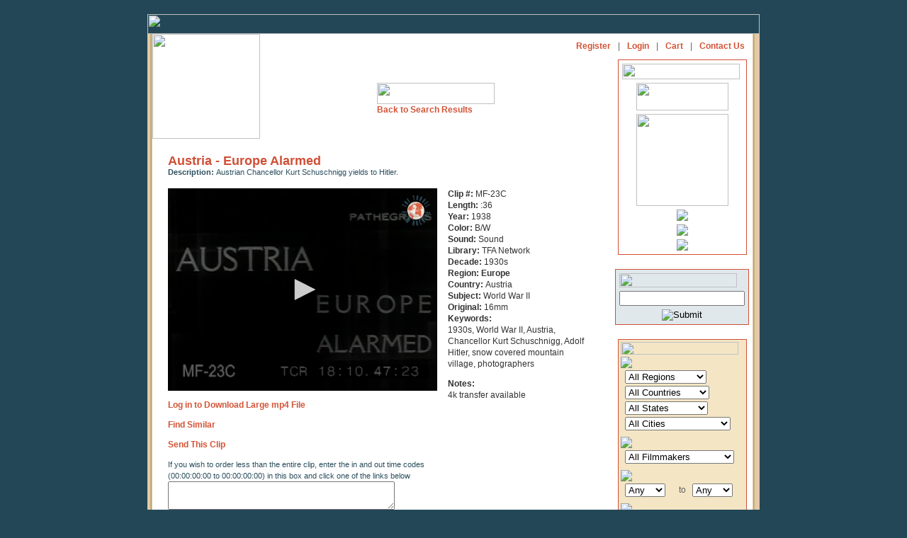

--- FILE ---
content_type: text/html; charset=UTF-8
request_url: https://www.travelfilmarchive.com/item.php?id=12520&clip=f&keywords=Europe&startrow=0
body_size: 12117
content:
<HTML>
<HEAD>
<title>Travel Film Archive - Austria - Europe Alarmed</title>
<META HTTP-EQUIV="Content-Type" CONTENT="text/html; charset=iso-8859-1">
<link rel="stylesheet" href="wfa.css" type="text/css">
<script type="application/javascript" src="https://content.jwplatform.com/libraries/3DGvpBSD.js"></script>
<SCRIPT TYPE="text/javascript">
<!--

function newImage(arg) {
	if (document.images) {
		rslt = new Image();
		rslt.src = arg;
		return rslt;
	}
}

function changeImages() {
	if (document.images && (preloadFlag == true)) {
		for (var i=0; i<changeImages.arguments.length; i+=2) {
			document[changeImages.arguments[i]].src = changeImages.arguments[i+1];
		}
	}
}

var preloadFlag = false;
function preloadImages() {
	if (document.images) {
		aboutus_nav_over = newImage("images/aboutus_nav-over.gif");
		filmmakers_nav_over = newImage("images/filmmakers_nav-over.gif");
		news_nav_over = newImage("images/news_nav-over.gif");
		licenseinfo_nav_over = newImage("images/licenseinfo_nav-over.gif");
		contact_nav_over = newImage("images/contact_nav-over.gif");
		contact_nav_aboutus_nav_over = newImage("images/contact_nav-aboutus_nav_ove.gif");
		preloadFlag = true;
	}
}
function MM_swapImgRestore() { //v3.0
  var i,x,a=document.MM_sr; for(i=0;a&&i<a.length&&(x=a[i])&&x.oSrc;i++) x.src=x.oSrc;
}
function MM_preloadImages() { //v3.0
  var d=document; if(d.images){ if(!d.MM_p) d.MM_p=new Array();
    var i,j=d.MM_p.length,a=MM_preloadImages.arguments; for(i=0; i<a.length; i++)
    if (a[i].indexOf("#")!=0){ d.MM_p[j]=new Image; d.MM_p[j++].src=a[i];}}
}

function MM_findObj(n, d) { //v4.01
  var p,i,x;  if(!d) d=document; if((p=n.indexOf("?"))>0&&parent.frames.length) {
    d=parent.frames[n.substring(p+1)].document; n=n.substring(0,p);}
  if(!(x=d[n])&&d.all) x=d.all[n]; for (i=0;!x&&i<d.forms.length;i++) x=d.forms[i][n];
  for(i=0;!x&&d.layers&&i<d.layers.length;i++) x=MM_findObj(n,d.layers[i].document);
  if(!x && d.getElementById) x=d.getElementById(n); return x;
}

function MM_swapImage() { //v3.0
  var i,j=0,x,a=MM_swapImage.arguments; document.MM_sr=new Array; for(i=0;i<(a.length-2);i+=3)
   if ((x=MM_findObj(a[i]))!=null){document.MM_sr[j++]=x; if(!x.oSrc) x.oSrc=x.src; x.src=a[i+2];}
}

// -->
</SCRIPT><META NAME="Description" CONTENT="Austrian Chancellor Kurt Schuschnigg yields to Hitler. ">
<scriptx async src="https://pagead2.googlesyndication.com/pagead/js/adsbygoogle.js?client=ca-pub-1754096402499979" crossorigin="anonymous"></script>
<script>dled=false;</script>
	<script type="text/javascript" src="ufo.js"></script>
</HEAD>
<BODY BGCOLOR=#234757 LEFTMARGIN=0 TOPMARGIN=20 MARGINWIDTH=0 MARGINHEIGHT=20 ONLOAD="preloadImages();">
<div align="center">
<TABLE WIDTH=864 BORDER=0 CELLPADDING=0 CELLSPACING=0>
	<TR>
		<TD COLSPAN=10><IMG SRC="images/topwfa.gif" WIDTH=864 HEIGHT=28 ALT=""></TD>
	</TR>
	<TR>
		<TD BGCOLOR=#E4CCA9>
			<IMG SRC="images/spacer.gif" WIDTH=3 HEIGHT=667 ALT=""></TD>
		<TD BGCOLOR=#D8C79C>
			<IMG SRC="images/spacer.gif" WIDTH=1 HEIGHT=667 ALT=""></TD>
		<TD BGCOLOR=#C9B27E>
			<IMG SRC="images/spacer.gif" WIDTH=1 HEIGHT=667 ALT=""></TD>
		<TD BGCOLOR=#B09E78>
			<IMG SRC="images/spacer.gif" WIDTH=1 HEIGHT=667 ALT=""></TD>
		<TD BGCOLOR=#DFCBA8>
			<IMG SRC="images/spacer.gif" WIDTH=1 HEIGHT=667 ALT=""></TD>
		<TD BGCOLOR=#FEFCFD valign=top>
			<TABLE WIDTH=847 BORDER=0 CELLPADDING=0 CELLSPACING=0>
				<TR>
					<TD HEIGHT=538 valign=top BGCOLOR=#FFFFFF>
<TABLE WIDTH=833 BORDER=0 CELLPADDING=0 CELLSPACING=0>
	<TR>
		<TD width="152" ROWSPAN=2 valign="top">
			<a name="top"><A HREF="home.php">
			<IMG SRC="images/logo.gif" WIDTH=152 HEIGHT=148 BORDER=0 ALT=""></A><a href="#"></a></a>
		</TD>
		<TD HEIGHT=29 colspan="3" valign="top" BGCOLOR=#FFFFFF>
			<table width="100%"><tr>
				<td align="left">
		
<TABLE BORDER=0 CELLPADDING=0 CELLSPACING=0>
                  <tr>
                    <td><a href="/about-us.php" onMouseOut="MM_swapImgRestore()" onMouseOver="MM_swapImage('Image71','','images/aboutnav-roll.gif',1)"><img src="images/aboutnav.gif" name="Image71" width="49" height="17" border="0"></a></td>
                    <td><img src="images/spacer.gif" width="2" height="17" alt=""></td>
                    <td><img src="images/nav2_02.gif" width="9" height="17" alt=""></td>
                    <td><img src="images/spacer.gif" width="1" height="17" alt=""></td>
                    <td><a href="/film-makers.php" onMouseOut="MM_swapImgRestore()" onMouseOver="MM_swapImage('Image72','','images/filmamkers-roll.gif',1)"><img src="images/wwfa2a_03.gif" name="Image72" width="86" height="17" border="0"></a></td>
                    <td><img src="images/spacer.gif" width="2" height="17" alt=""></td>
                    <td><img src="images/nav2_04.gif" width="9" height="17" alt=""></td>
                    <td><img src="images/spacer.gif" width="1" height="17" alt=""></td>

                    <td><a href="/licensing-info.php" onMouseOut="MM_swapImgRestore()" onMouseOver="MM_swapImage('Image73','','images/licnav-roll.gif',1)"><img src="images/licnav.gif" name="Image73" width="51" height="17" border="0"></a></td>
                    <td><img src="images/spacer.gif" width="2" height="17" alt=""></td>
                    <td><img src="images/nav2_06.gif" width="8" height="17" alt=""></td>
                    <td><img src="images/spacer.gif" width="1" height="17" alt=""></td>
                    <td><a href="/clip-index.php" onMouseOut="MM_swapImgRestore()" onMouseOver="MM_swapImage('Image74','','images/browsenav-roll.gif',1)"><img src="images/browsenav.gif" name="Image74" width="73" height="17" border="0"></a></td>

                    <td><img src="images/spacer.gif" width="2" height="17" alt=""></td>
                    <td><img src="images/nav2_08.gif" width="8" height="17" alt=""></td>
                    <td><img src="images/spacer.gif" width="1" height="17" alt=""></td>
                    <td><a href="/links.php" onMouseOut="MM_swapImgRestore()" onMouseOver="MM_swapImage('Image75','','images/linksnav-roll.gif',1)"><img src="images/linksnav.gif" name="Image75" width="30" height="17" border="0"></a></td>

                    <td><img src="images/spacer.gif" width="2" height="17" alt=""></td>
                    <td><img src="images/nav2_10.gif" width="7" height="17" alt=""></td>
                    <td><img src="images/spacer.gif" width="2" height="17" alt=""></td>
                    <td><a href="/" onMouseOut="MM_swapImgRestore()" onMouseOver="MM_swapImage('Image76','','images/contactnav-roll.gif',1)"><img src="images/contactnav.gif" name="Image76" width="31" height="17" border="0"></a></td>
                  </tr>
<!--
	<TR>
		<TD>
			<A HREF="about-us.php"
				ONMOUSEOVER="changeImages('aboutus_nav', 'images/aboutus_nav-over.gif'); return true;"
				ONMOUSEOUT="changeImages('aboutus_nav', 'images/aboutus_nav.gif'); return true;">
				<IMG NAME="aboutus_nav" SRC="images/aboutus_nav.gif" WIDTH=58 HEIGHT=17 BORDER=0 ALT=""></A></TD>
		<TD>
			<A HREF="film-makers.php"
				ONMOUSEOVER="changeImages('filmmakers_nav', 'images/filmmakers_nav-over.gif'); return true;"
				ONMOUSEOUT="changeImages('filmmakers_nav', 'images/filmmakers_nav.gif'); return true;">
				<IMG NAME="filmmakers_nav" SRC="images/filmmakers_nav.gif" WIDTH=94 HEIGHT=17 BORDER=0 ALT=""></A></TD>
	
		<TD>
			<A HREF="licensing-info.php"
				ONMOUSEOVER="changeImages('licenseinfo_nav', 'images/licenseinfo_nav-over.gif'); return true;"
				ONMOUSEOUT="changeImages('licenseinfo_nav', 'images/licenseinfo_nav.gif'); return true;">
				<IMG NAME="licenseinfo_nav" SRC="images/licenseinfo_nav.gif" WIDTH=128 HEIGHT=17 BORDER=0 ALT=""></A></TD>
		<TD>
			<A HREF="contact.php"
				ONMOUSEOVER="changeImages('contact_nav', 'images/contact_nav-over.gif'); return true;"
				ONMOUSEOUT="changeImages('contact_nav', 'images/contact_nav.gif'); return true;">
				<IMG NAME="contact_nav" SRC="images/contact_nav.gif" WIDTH=45 HEIGHT=17 BORDER=0 ALT=""></A></TD>
		<TD>
			<A HREF="home.php"
				ONMOUSEOVER="changeImages('home_nav', 'images/home_nav-over.gif'); return true;"
				ONMOUSEOUT="changeImages('home_nav', 'images/home_nav.gif'); return true;">
				<IMG NAME="home_nav" SRC="images/home_nav.gif" WIDTH=43 HEIGHT=17 BORDER=0 ALT=""></A></TD>
		<TD>
			<IMG SRC="images/spacer.gif" WIDTH=8 HEIGHT=17 BORDER=0 ALT=""></A>
		</TD>
	</TR>
-->
</TABLE>
					</td>
					<td align="right">
<table border=0 cellpadding="5"  cellspacing="0">
    <tr>
        <td class="subnav"><a href="sign-up.php">Register</a></td>
        <td class="subnav">|</td>
        <td class="subnav"><a href="log-in.php">Login</a></td>
        <td class="subnav">|</td>
        <td class="subnav"><a href="cart.php">Cart </a></td>
        <td class="subnav">|</td>
        <td class="subnav"><a href="contact.php">Contact Us</a></td>
    </tr>
</table>
					</td>
				</tr>
			</table>
		</TD>
	</TR>
	<TR>
		<TD widthx="495" valign="top" class="txt">
	<center><table><tr><td>
			&nbsp;<br>
			&nbsp;<br>
		  <img src="images/srchresults.gif" width="166" height="30"><br>
	<a href="results.php?clip=f&keywords=Europe&startrow=0">Back to Search Results </a></td></tr></table>		</TD>
		<TD width="3" valign="top" class="txt"><IMG SRC="images/spacer.gif" WIDTH=3 HEIGHT=3 ALT=""></TD>
		<TD width="178" rowspan="2" align="center" valign="top" class="txt">
			<table width=180 border="0">
				<tr>
					<td bgcolor="#D05036" >
						<table width=180 border="0" bgcolor="#ffffff" cellpadding="0" cellspacing="5">
							<tr>
			<td><img src="images/partners.gif" width="166" height="22"></td>
		  </tr>
		   <tr>
			<td width="177" align="center"><a href="http://creative.gettyimages.com/source/home/home.aspx" target="new"><img src="images/gettylogo.gif" width="130" height="39" border="0"></a></td>
		  </tr>
		  <tr>
			<td align="center"><a href="http://www.globalimageworks.com/" target="new"><img src="images/giwlogo.gif" width="130" border="0"></a></td>
		  </tr>
		  <tr>
			<td align="center"><a href="http://www.aprilfilm.se/" target="new"><img src="images/aprilfilm.gif" border="0"></a></td>
		  </tr>
		  <tr>
			<td align="center"><a href="http://www.clipsandfootage.com/" target="new"><img src="images/cnflogo.gif" border="0"></a></td>
		  </tr>
		  <tr>
			<td align="center"><a href="http://www.atelierdesarchives.com/" target="new"><img src="images/Atelier_archives.gif" border="0"></a></td>
		  </tr>
		 </table></td></tr></table>

<form action="results.php?id=12520&clip=f&keywords=Europe" method="post">
<br><table width=180 border="0">
		<tr>
		  <td  bgcolor="#D05036" ><table width=180 border="0" bgcolor="#E0E8EC" cellpadding="0" cellspacing="5">
			  <tr>
				<td colspan=2><img src="images/srch_again.gif" width="166" height="20"></td>
			  </tr>
		<input type="hidden" name="again" value="new"></td>
			  <tr>
				<td colspan=2>
					<input name="keywords" type="text" class="TxtField" id="SrchTxt" maxlength="60">
		  
			 </td>
			  </tr>
			  <tr>
				<td colspan=2  class="smalltxt" align="center" valign="top"><input name="image" type="image" class="SearchBtn" src="images/srch_btn2.gif" alt="Submit" align="top"></td>
			  </tr>
		  </table>  </td>
		</tr>
	  </table>
</form>
</form>

<form action="results.php?id=12520&clip=f&keywords=Europe" method="post" onSubmit="">&nbsp;&nbsp;&nbsp;&nbsp;
<table width=180 border="0">
	<tr>
		<td bgcolor="#D05036">
<!--
			<table width=180 border="0" bgcolor="#E0E8EC" cellpadding="0" cellspacing="0">
				<tr>
					<td colspan=3><img src="images/srch_header.gif" width="166" height="30"></td>
				</tr>
				<tr>
					<td  height="30">
							<input type="text" name="keywords" maxlength="60" class="TxtField" id="SrchTxt">
							&nbsp;&nbsp;<input type="image" src="images/srch_btn2.gif" alt="Submit" class="SearchBtn" align="absbottom">
					</td>
				</tr>
				<tr>
				</tr>
			</table>	
-->
			<table width=180 border="0" bgcolor="#F4E6C5" cellpadding="0" cellspacing="3">
				<tr>
					<td colspan=3><img src="images/browse_region.gif" width="166" height="18">
						  </span>
					</td>
				</tr> 
                <input type="hidden" name="browseagain" value="new">
				<tr>
					<td colspan=3><img src="images/browse_loc.gif"></td>
				</tr> 
				<tr>
					<td colspan=3>
						&nbsp;
						<select name="region_id" >
<option value="">All Regions</option>
	<option value="1">Africa</option>
	<option value="19">Antarctica</option>
	<option value="20">Arctic</option>
	<option value="16">Asia</option>
	<option value="18">Atlantic Ocean</option>
	<option value="3">Australia</option>
	<option value="4">Caribbean</option>
	<option value="5">Central America</option>
	<option value="6">Central Asia</option>
	<option value="7">Europe</option>
	<option value="8">Far East</option>
	<option value="9">Middle East</option>
	<option value="10">North America</option>
	<option value="12">South America</option>
	<option value="17">South Asia</option>
	<option value="13">South Pacific</option>
	<option value="15">World</option>
</select>
					</td>
				</tr>
				<tr>
					<td valign=top colspan=3>
						&nbsp;
						<select name="country_id" >
<option value="">All Countries</option>
	<option value="54">Algeria</option>
	<option value="109">Antigua</option>
	<option value="53">Argentina</option>
	<option value="66">Australia</option>
	<option value="10">Austria</option>
	<option value="91">Bahamas</option>
	<option value="23">Bali</option>
	<option value="100">Barbados</option>
	<option value="11">Belgium</option>
	<option value="70">Bermuda</option>
	<option value="43">Bolivia</option>
	<option value="51">Borneo</option>
	<option value="44">Brazil</option>
	<option value="126">Burma</option>
	<option value="87">Cambodia</option>
	<option value="28">Canada</option>
	<option value="152">Canary Islands</option>
	<option value="59">Ceylon</option>
	<option value="143">Chad</option>
	<option value="131">Chile</option>
	<option value="21">China</option>
	<option value="45">Colombia</option>
	<option value="96">Congo</option>
	<option value="149">Croatia</option>
	<option value="84">Cuba</option>
	<option value="94">Curacao</option>
	<option value="102">Cyprus</option>
	<option value="133">Czechslovakia</option>
	<option value="12">Denmark</option>
	<option value="139">Dominica</option>
	<option value="78">Dutch Guiana</option>
	<option value="120">Ecuador</option>
	<option value="1">Egypt</option>
	<option value="130">El Salvador</option>
	<option value="13">England</option>
	<option value="2">Ethiopia</option>
	<option value="76">Fiji</option>
	<option value="129">Finland</option>
	<option value="14">France</option>
	<option value="140">Freeport</option>
	<option value="89">Germany</option>
	<option value="115">Ghana</option>
	<option value="82">Gibraltar</option>
	<option value="15">Greece</option>
	<option value="86">Greenland</option>
	<option value="101">Grenada</option>
	<option value="71">Guam</option>
	<option value="20">Guatemala</option>
	<option value="142">Guyana</option>
	<option value="119">Haiti</option>
	<option value="16">Holland</option>
	<option value="97">Hong Kong</option>
	<option value="31">Iceland</option>
	<option value="7">India</option>
	<option value="62">Indonesia</option>
	<option value="75">Iran</option>
	<option value="57">Ireland</option>
	<option value="26">Israel</option>
	<option value="17">Italy</option>
	<option value="5">Jamaica</option>
	<option value="65">Japan</option>
	<option value="24">Java</option>
	<option value="118">Jordan</option>
	<option value="88">Kenya</option>
	<option value="77">Korea</option>
	<option value="151">Latvia</option>
	<option value="106">Lebanon</option>
	<option value="138">Liberia</option>
	<option value="153">Macao</option>
	<option value="85">Madeira</option>
	<option value="122">Malaysia</option>
	<option value="125">Mallorca</option>
	<option value="146">Malta</option>
	<option value="121">Manchuria</option>
	<option value="55">Martinique</option>
	<option value="6">Mexico</option>
	<option value="61">Monaco</option>
	<option value="117">Montserrat</option>
	<option value="3">Morocco</option>
	<option value="72">Nassau</option>
	<option value="67">Nepal</option>
	<option value="111">New foundland</option>
	<option value="81">New Guinea</option>
	<option value="47">New Zealand</option>
	<option value="116">Nigeria</option>
	<option value="18">Norway</option>
	<option value="145">Nova Scotia</option>
	<option value="141">Pago Pago</option>
	<option value="8">Pakistan</option>
	<option value="60">Palestine</option>
	<option value="73">Panama</option>
	<option value="79">Peru</option>
	<option value="22">Philippines</option>
	<option value="92">Poland</option>
	<option value="105">Polynesia</option>
	<option value="50">Portugal</option>
	<option value="134">Puerto Rico</option>
	<option value="148">Roumania</option>
	<option value="74">Russia</option>
	<option value="98">Samoa</option>
	<option value="144">San Marino</option>
	<option value="147">Saudi Arabia</option>
	<option value="90">Scotland</option>
	<option value="124">Senegal</option>
	<option value="128">Singapore</option>
	<option value="103">Solomon Islands</option>
	<option value="104">South Africa</option>
	<option value="19">Spain</option>
	<option value="9">Sri Lanka</option>
	<option value="137">St Lucia</option>
	<option value="123">St Vincent</option>
	<option value="69">Sudan</option>
	<option value="63">Sumatra</option>
	<option value="52">Sweden</option>
	<option value="56">Switzerland</option>
	<option value="68">Syria</option>
	<option value="114">Tahiti</option>
	<option value="110">Tanganyika</option>
	<option value="132">Tanzania</option>
	<option value="25">Thailand</option>
	<option value="58">Tibet</option>
	<option value="108">Tobago</option>
	<option value="136">Tonga</option>
	<option value="93">Trinidad</option>
	<option value="4">Tunisia</option>
	<option value="83">Turkey</option>
	<option value="150">Ukraine</option>
	<option value="49">United States</option>
	<option value="107">Uruguay</option>
	<option value="99">Vanuatu</option>
	<option value="95">Venezuela</option>
	<option value="127">Virgin Islands</option>
	<option value="113">Yugoslavia</option>
	<option value="135">Zimbabwe</option>
</select>
					</td>
				</tr>
				<tr>
					<td valign=top colspan=3>
						&nbsp;
						<select name="state_id" >
<option value="">All States</option>
	<option value="AK">Alaska</option>
	<option value="AL">Alabama</option>
	<option value="AR">Arkansas</option>
	<option value="AZ">Arizona</option>
	<option value="CA">California</option>
	<option value="CO">Colorado</option>
	<option value="CT">Connecticut</option>
	<option value="FL">Florida</option>
	<option value="GA">Georgia</option>
	<option value="HI">Hawaii</option>
	<option value="ID">Idaho</option>
	<option value="IL">Illinois</option>
	<option value="IN">Indiana</option>
	<option value="KY">Kentucky</option>
	<option value="LA">Louisiana</option>
	<option value="MA">Massachusetts</option>
	<option value="MD">Maryland</option>
	<option value="ME">Maine</option>
	<option value="MI">Michigan</option>
	<option value="MN">Minnesota</option>
	<option value="MO">Missouri</option>
	<option value="MS">Mississippi</option>
	<option value="MT">Montana</option>
	<option value="NC">North Carolina</option>
	<option value="ND">North Dakota</option>
	<option value="NE">Nebraska</option>
	<option value="NH">New Hampshire</option>
	<option value="NJ">New Jersey</option>
	<option value="NM">New Mexico</option>
	<option value="NV">Nevada</option>
	<option value="NY">New York</option>
	<option value="OH">Ohio</option>
	<option value="OK">Oklahoma</option>
	<option value="OR">Oregon</option>
	<option value="PA">Pennsylvania</option>
	<option value="RI">Rhode Island</option>
	<option value="SC">South Carolina</option>
	<option value="SD">South Dakota</option>
	<option value="TN">Tennessee</option>
	<option value="TX">Texas</option>
	<option value="UT">Utah</option>
	<option value="VA">Virginia</option>
	<option value="VT">Vermont</option>
	<option value="WA">Washington</option>
	<option value="WI">Wisconsin</option>
	<option value="WY">Wyoming</option>
	<option value="AB">Alberta</option>
	<option value="BC">British Columbia</option>
	<option value="MB">Manitoba</option>
	<option value="ON">Ontario</option>
	<option value="QC">Quebec</option>
</select>
					</td>
				</tr>
				<tr>
					<td valign=top colspan=3>
						&nbsp;
						<select name="city_id" >
<option value="">All Cities</option>
	<option value="163">Acapulco</option>
	<option value="62">Addis Ababa</option>
	<option value="102">Adelaide</option>
	<option value="112">Alexanria</option>
	<option value="36">Algiers</option>
	<option value="73">Alkmaar</option>
	<option value="15">Amsterdam</option>
	<option value="150">Anchorage</option>
	<option value="95">Angkor</option>
	<option value="47">Antibes</option>
	<option value="159">Aspen</option>
	<option value="16">Athens</option>
	<option value="97">Atlantic City</option>
	<option value="175">Auckland</option>
	<option value="135">Baltimore</option>
	<option value="209">Banff</option>
	<option value="131">Bangkok</option>
	<option value="204">Barcelona</option>
	<option value="128">Beirut</option>
	<option value="130">Belo Horizonte</option>
	<option value="80">Benares</option>
	<option value="198">Berlin</option>
	<option value="152">Berne</option>
	<option value="44">Bethlehem</option>
	<option value="125">Bogota</option>
	<option value="46">Bombay</option>
	<option value="118">Boston</option>
	<option value="126">Bridgetown</option>
	<option value="63">Bruges</option>
	<option value="8">Brussels</option>
	<option value="37">Buenos Aires</option>
	<option value="34">Cairo</option>
	<option value="14">Cannes</option>
	<option value="172">Cape Canaveral</option>
	<option value="183">Cape Town</option>
	<option value="110">Caracas</option>
	<option value="39">Carthage</option>
	<option value="201">Caserta</option>
	<option value="19">Chicago</option>
	<option value="212">Cincinnati</option>
	<option value="182">Cleveland</option>
	<option value="103">Cognac</option>
	<option value="81">Colombo</option>
	<option value="196">Colorado Springs</option>
	<option value="11">Copenhagen</option>
	<option value="188">Cusco</option>
	<option value="140">Dakar</option>
	<option value="70">Damascus</option>
	<option value="25">Deauville</option>
	<option value="213">Delhi</option>
	<option value="169">Detroit</option>
	<option value="72">Doorn</option>
	<option value="113">Dover</option>
	<option value="33">Dublin</option>
	<option value="192">East Lansing</option>
	<option value="211">Edinburgh</option>
	<option value="191">El Monte</option>
	<option value="151">Fairbanks</option>
	<option value="193">Flint</option>
	<option value="186">Fontainebleau</option>
	<option value="104">Fort de France</option>
	<option value="157">Frankfurt</option>
	<option value="146">Freudenstadt</option>
	<option value="129">Funchal</option>
	<option value="116">Geneva</option>
	<option value="68">Giza</option>
	<option value="65">Granada</option>
	<option value="155">Grand Rapids</option>
	<option value="42">Haifa</option>
	<option value="178">Hanover</option>
	<option value="89">Havana</option>
	<option value="120">Hebron</option>
	<option value="147">Heidelberg</option>
	<option value="96">Helena</option>
	<option value="99">Hong Kong</option>
	<option value="78">Honolulu</option>
	<option value="161">Indianapolis</option>
	<option value="153">Interlaken</option>
	<option value="88">Istanbul</option>
	<option value="52">Jaffa</option>
	<option value="79">Jaipur</option>
	<option value="61">Jakarta</option>
	<option value="43">Jerusalem</option>
	<option value="208">Johannesburg</option>
	<option value="83">Kairouan</option>
	<option value="35">Kairwan</option>
	<option value="136">Kingston</option>
	<option value="173">Kingstown</option>
	<option value="149">Konigswinter</option>
	<option value="216">Kyiv</option>
	<option value="86">La Paz</option>
	<option value="154">Lansing</option>
	<option value="134">Las Cruces</option>
	<option value="164">Las Vegas</option>
	<option value="91">Lausanne</option>
	<option value="27">Le Havre</option>
	<option value="210">Lexington</option>
	<option value="171">Lhasa</option>
	<option value="194">Lima</option>
	<option value="31">Lisbon</option>
	<option value="3">London</option>
	<option value="69">Los Angeles</option>
	<option value="53">Lourdes</option>
	<option value="45">Luxor</option>
	<option value="59">Malabar</option>
	<option value="75">Manila</option>
	<option value="133">Marrakesh</option>
	<option value="156">Memphis</option>
	<option value="121">Mexico City</option>
	<option value="66">Miami</option>
	<option value="67">Miami Beach</option>
	<option value="74">Middleburg</option>
	<option value="114">Milwaukee</option>
	<option value="180">Minneapolis</option>
	<option value="215">Mombasa</option>
	<option value="29">Mont-St.-Michel</option>
	<option value="195">Montauk</option>
	<option value="49">Monte Carlo</option>
	<option value="127">Montevideo</option>
	<option value="167">Montreal</option>
	<option value="218">Montreux</option>
	<option value="160">Moscow</option>
	<option value="206">Munich</option>
	<option value="179">Nairobi</option>
	<option value="122">Naples</option>
	<option value="108">Nassau</option>
	<option value="214">New Delhi</option>
	<option value="18">New York</option>
	<option value="100">Niagara Falls</option>
	<option value="12">Nice</option>
	<option value="1">Oberammergau</option>
	<option value="158">Ocho Rios</option>
	<option value="132">Ottawa</option>
	<option value="60">Padang</option>
	<option value="144">Palma</option>
	<option value="54">Pamplona</option>
	<option value="2">Paris</option>
	<option value="139">Patzcuaro</option>
	<option value="76">Peking</option>
	<option value="124">Philadelphia</option>
	<option value="162">Phoenix</option>
	<option value="143">Pinehurst</option>
	<option value="199">Pisa</option>
	<option value="168">Pittsburg</option>
	<option value="190">Plymouth</option>
	<option value="187">Pompeii</option>
	<option value="141">Port Au Prince</option>
	<option value="106">Port of Spain</option>
	<option value="119">Portland</option>
	<option value="177">Prague</option>
	<option value="185">Providence</option>
	<option value="94">Quebec</option>
	<option value="58">Rabat</option>
	<option value="111">Rangoon</option>
	<option value="197">Reno</option>
	<option value="101">Reykjavik</option>
	<option value="217">Riga</option>
	<option value="55">Rio de Janeiro</option>
	<option value="84">Rochester</option>
	<option value="4">Rome</option>
	<option value="145">Rothenberg</option>
	<option value="56">Rouen</option>
	<option value="48">Saint-Jean-Cap-Ferrat</option>
	<option value="142">Salt Lake City</option>
	<option value="181">San Diego</option>
	<option value="17">San Francisco</option>
	<option value="117">Santa Barbara</option>
	<option value="166">Santa Fe</option>
	<option value="92">Santiago</option>
	<option value="85">Sao Paolo</option>
	<option value="90">Sao Paulo</option>
	<option value="40">Sarasota</option>
	<option value="98">Scottsdale</option>
	<option value="176">Seattle</option>
	<option value="105">Segovia</option>
	<option value="200">Seoul</option>
	<option value="64">Seville</option>
	<option value="77">Shanghai</option>
	<option value="202">Siena</option>
	<option value="30">Singapore</option>
	<option value="137">St George</option>
	<option value="207">St Louis</option>
	<option value="38">St Petersburg</option>
	<option value="107">St Pierre</option>
	<option value="165">St. Augustine</option>
	<option value="26">St. Malo</option>
	<option value="32">Stockholm</option>
	<option value="174">Sydney</option>
	<option value="51">Tel Aviv</option>
	<option value="205">Tokyo</option>
	<option value="170">Toronto</option>
	<option value="138">Tucson</option>
	<option value="21">Tunis</option>
	<option value="189">Varanasi</option>
	<option value="6">Venice</option>
	<option value="7">Verona</option>
	<option value="24">Versailles</option>
	<option value="9">Vienna</option>
	<option value="50">Villefranche</option>
	<option value="71">Washington</option>
	<option value="123">Watkins Glen</option>
	<option value="148">Wiesbaden</option>
	<option value="109">Willemstad</option>
	<option value="41">Williamsburg</option>
	<option value="184">Williston</option>
	<option value="82">Yalta</option>
	<option value="93">Youngstown</option>
	<option value="28">Ypres</option>
	<option value="115">Zurich</option>
</select>
					</td>
				</tr>
				<tr>
					<td><img src="images/spacer.gif" height="3"></td>
				</tr>
				<tr>
					<td colspan=3><img src="images/browse_filmmaker.gif"></td>
				</tr>
				<tr>
					<td colspan=3>
						&nbsp;
						<select name="filmmaker_id" >
<option value="">All Filmmakers</option>
	<option value="4">Andre de la Varre</option>
	<option value="28">Andre de la Varre Jr.</option>
	<option value="27">Armand Denis</option>
	<option value="3">Burton Holmes</option>
	<option value="38">Capt. John Noel</option>
	<option value="6">Carl Dudley</option>
	<option value="18">Clyde L. Eddy</option>
	<option value="44">D.W. Griffith</option>
	<option value="22">Deane H. Dickason</option>
	<option value="40">Donald MacMillan</option>
	<option value="42">Edward Curtis</option>
	<option value="14">Emerson Yorke</option>
	<option value="5">Eugene Castle</option>
	<option value="49">Frank Hurley</option>
	<option value="29">Gardner Wells</option>
	<option value="33">George M Dyott</option>
	<option value="19">Grantland Rice</option>
	<option value="37">Harold Jenkins</option>
	<option value="39">Harry Atwood</option>
	<option value="34">Herford T Cowling</option>
	<option value="15">Irving Hartley</option>
	<option value="31">Irving Lerner</option>
	<option value="20">J B Harnett</option>
	<option value="9">James A. Fitzpatrick</option>
	<option value="24">Joris Ivens</option>
	<option value="10">Julien Bryan</option>
	<option value="17">Leslie Winik</option>
	<option value="30">M.E. Diemer</option>
	<option value="45">Mack Sennett</option>
	<option value="13">Martin & Osa Johnson</option>
	<option value="16">Myron Zobel</option>
	<option value="47">Pan American Airways</option>
	<option value="23">Pare Lorentz</option>
	<option value="12">Pat Dowling</option>
	<option value="26">Paul Hoefler</option>
	<option value="41">Paul Rotha</option>
	<option value="35">Phil Rich</option>
	<option value="21">Rene Moreau</option>
	<option value="43">Robert Flaherty</option>
	<option value="7">Thomas Edison</option>
	<option value="25">Toby Anguish</option>
	<option value="8">Walter Bugman</option>
	<option value="48">Walter Futter</option>
	<option value="46">Willard Van Dyke</option>
</select>
					</td>
				</tr>
				<tr>
					<td><img src="images/spacer.gif" height="3"></td>
				</tr>
				<tr>
					<td colspan=3><img src="images/browse_decade.gif"></td>
				</tr>
				<tr>
					<td xwidth=60>
						&nbsp;
						<select name="decade_start" >
	<option value="Any">Any</option>
	<option value="1890s">1890s</option>
	<option value="1900s">1900s</option>
	<option value="1910s">1910s</option>
	<option value="1920s">1920s</option>
	<option value="1930s">1930s</option>
	<option value="1940s">1940s</option>
	<option value="1950s">1950s</option>
	<option value="1960s">1960s</option>
</select>
					</td>
					<td class="subnav">&nbsp;to&nbsp;</td>
					<td xwidth=60 valign="top">
						<select name="decade_end" >
	<option value="Any">Any</option>
	<option value="1890s">1890s</option>
	<option value="1900s">1900s</option>
	<option value="1910s">1910s</option>
	<option value="1920s">1920s</option>
	<option value="1930s">1930s</option>
	<option value="1940s">1940s</option>
	<option value="1950s">1950s</option>
	<option value="1960s">1960s</option>
</select>
					</td>
				</tr>
				<tr>
					<td><img src="images/spacer.gif" height="3"></td>
				</tr>
				<tr>
					<td colspan=3><img src="images/browse_subject.gif"></td>
				</tr>
				<tr>
					<td valign=top colspan=3>
						&nbsp;
						<select name="subject_id" >
<option value="">All Subjects</option>
	<option value="43">Aerial</option>
	<option value="97">Agriculture</option>
	<option value="1">Air Travel</option>
	<option value="4">Airplanes</option>
	<option value="63">Amateur film</option>
	<option value="20">Amusements</option>
	<option value="53">Animals</option>
	<option value="55">Archaeological Sites</option>
	<option value="144">Arctic</option>
	<option value="14">Art</option>
	<option value="118">Auto Racing</option>
	<option value="96">Automobiles</option>
	<option value="19">Beaches</option>
	<option value="82">Beauty Pageants</option>
	<option value="37">Bicycles</option>
	<option value="17">Boats</option>
	<option value="45">Bridges</option>
	<option value="11">Buses</option>
	<option value="136">Business</option>
	<option value="39">Cable Cars</option>
	<option value="122">Camping</option>
	<option value="61">Canals</option>
	<option value="65">Cartoon</option>
	<option value="117">Castles</option>
	<option value="113">Caves</option>
	<option value="13">Chateaux</option>
	<option value="44">Children</option>
	<option value="15">Churches</option>
	<option value="77">Circus</option>
	<option value="91">Clothing</option>
	<option value="48">Coastline</option>
	<option value="33">Commerce</option>
	<option value="101">Communications</option>
	<option value="102">Conservation</option>
	<option value="68">Construction</option>
	<option value="87">Cooking</option>
	<option value="40">Country Road</option>
	<option value="108">Crime</option>
	<option value="12">Crowds</option>
	<option value="22">Dancing</option>
	<option value="71">Disasters</option>
	<option value="85">Dogs</option>
	<option value="21">Domestic Chores</option>
	<option value="88">Education</option>
	<option value="103">Electricity</option>
	<option value="75">Environment</option>
	<option value="132">Exercise</option>
	<option value="74">Explorers</option>
	<option value="52">Factories</option>
	<option value="46">Famous Buildings</option>
	<option value="51">Farming</option>
	<option value="90">Fashion</option>
	<option value="49">Fashions</option>
	<option value="54">Festivals</option>
	<option value="95">Finance</option>
	<option value="5">Fishing</option>
	<option value="78">Floods</option>
	<option value="129">Flowers</option>
	<option value="7">Food</option>
	<option value="139">Fossils</option>
	<option value="70">Fountains</option>
	<option value="58">Funerals</option>
	<option value="112">Gambling</option>
	<option value="72">Gardens</option>
	<option value="83">Golf</option>
	<option value="107">Government</option>
	<option value="134">Guns</option>
	<option value="36">Harbors</option>
	<option value="8">Hats</option>
	<option value="73">Hobbies</option>
	<option value="133">Home Movies</option>
	<option value="23">Horses</option>
	<option value="35">Hotels</option>
	<option value="69">Hunting</option>
	<option value="98">Hurricanes</option>
	<option value="138">Inventions</option>
	<option value="121">Magic</option>
	<option value="89">Manufacturing</option>
	<option value="64">Markets</option>
	<option value="94">Medicine</option>
	<option value="38">Military</option>
	<option value="76">Mining</option>
	<option value="143">Money</option>
	<option value="30">Monument</option>
	<option value="27">Mountain Climbing</option>
	<option value="124">Movie Stars</option>
	<option value="126">Museum</option>
	<option value="24">Musical Instruments</option>
	<option value="42">National Parks</option>
	<option value="116">Native Americans</option>
	<option value="67">Native Life</option>
	<option value="115">Newsreel</option>
	<option value="3">Ocean Liners</option>
	<option value="100">Oil</option>
	<option value="86">Orchestra</option>
	<option value="26">Outdoor Work</option>
	<option value="79">Parades</option>
	<option value="32">Performers</option>
	<option value="142">Photography</option>
	<option value="6">Police</option>
	<option value="140">Politics</option>
	<option value="84">Polo</option>
	<option value="9">POV</option>
	<option value="81">Railroads</option>
	<option value="25">Recreation</option>
	<option value="105">Religion</option>
	<option value="62">Religious Buildings</option>
	<option value="50">Resorts</option>
	<option value="47">Restaurants</option>
	<option value="34">Rivers</option>
	<option value="80">Royalty</option>
	<option value="92">Schools</option>
	<option value="109">Science</option>
	<option value="130">Shops</option>
	<option value="114">Signs</option>
	<option value="119">Skiing</option>
	<option value="56">Smoking</option>
	<option value="28">Sports</option>
	<option value="29">Street Scene</option>
	<option value="57">Telephone</option>
	<option value="110">Television</option>
	<option value="16">Theatres</option>
	<option value="93">Timber</option>
	<option value="120">Tobacco</option>
	<option value="127">Tourists</option>
	<option value="59">Traditional Costumes</option>
	<option value="10">Traffic</option>
	<option value="2">Train Travel</option>
	<option value="141">Trees</option>
	<option value="137">Trucks</option>
	<option value="66">Volcanos</option>
	<option value="106">War</option>
	<option value="104">Water</option>
	<option value="111">Waterfall</option>
	<option value="131">Wedding</option>
	<option value="18">Wine</option>
	<option value="31">Workers</option>
	<option value="123">World War I</option>
	<option value="99">World War II</option>
	<option value="60">World's Fair</option>
</select>
					</td>
				</tr>
				<tr>
					<td colspan=3 align="center" valign=top><input type="image" class="SearchBtn" src="images/search_btn.gif" alt="Submit" align="middle">
					</td>
				</tr>
			</table>
<!--
			<table width=180 border="0" bgcolor="#FBF7E6" cellpadding="0" cellspacing="0">		
				<tr>
					<td class="subnav" valign="top" >
						<table cellpadding="0">
							<tr>
								<td colspan="3" class="smalltxt">&nbsp;&nbsp;<strong>Set your Search and Browse defaults:</strong></td>
							</tr>
							<tr>
								<td class="smalltxt">&nbsp;&nbsp;<strong>Display:</strong></td>
								<td class="smalltxt">
									<input checked="checked" type="radio" name="clip" value="n">
						  			All records</td><td class="smalltxt">
<input  type="radio" name="clip" value="y">
						 			Only records w/ clips
								</td>
							</tr>
							<tr>
								<td></td>
								<td colspan="2" class="smalltxt">
									<input  type="radio" name="clip" value="f">
						 			Entire films only<br>
								</td>
							</tr>
						</table>
					</td>
				</tr>
				<tr>
					<td class="subnav" valign="top">
						<table>
							<tr>
								<td  class="smalltxt">&nbsp;&nbsp;<strong>Show records:</strong></td><td class="smalltxt">
									<input  type="radio" name="num" value="5">5</td><td  class="smalltxt">
									<input checked="checked" type="radio" name="num" value="10">10</td> <td class="smalltxt">
									<input  type="radio" name="num" value="20">20
								</td>
							</tr>
						</table>
					</td>
				</tr>
			</table>
-->
		</td>
	</tr>
</table><br><table width=180 border="0">
	<tr>
		<td bgcolor="#D05036">
			<table width=180 border="0" bgcolor="#E0E8EC" cellpadding="0" cellspacing="3">
				<tr>
					<td colspan=3>&nbsp;&nbsp;<a href="/clip-index.php">View Our Index</a>
						  </span>
					</td>
				</tr> 
			</table>
		</td>
	</tr> 
</table>
</form>
				
		</TD>
	</TR>
	<TR>
		<TD colspan="2" valign="top">
			<table border=0 cellpadding="10"><tr><td >
	  <table width=624 border="0" cellpadding="5" cellspacing="5">
		 <tr>
		  <td colspan="3" valign="top" class="smalltxt">
			<span class="header">Austria - Europe Alarmed</span><br>
			<strong>Description: </strong> Austrian Chancellor Kurt Schuschnigg yields to Hitler. 		  </tr>
		<tr>
		  <td width="243" valign="top">





<div id="MF-23C">Loading the player...</div>
<script type="text/javascript">
var playerInstance = jwplayer("MF-23C");
playerInstance.setup({
    file: "http://media2.travelfilmarchive.com/media83793445/mp4/MF-23C.mp4",
    image: "media/keyframes/MF-23C.jpg",
    width: 380,
    height: 286,
    title: '',
    description: 'Video Clip',
    mediaid: 'MF-23C'
});
</script>
<p><a href="log-in.php">Log in to Download Large mp4 File</a>		<p><a href="results.php?prev=Europe&keywords=Austria+-+Europe+Alarmed+Europe+Austria+++World+War+II+Government++Austrian+Chancellor+Kurt+Schuschnigg+yields+to+Hitler.++1930s%2C+World+War+II%2C+Austria%2C+Chancellor+Kurt+Schuschnigg%2C+Adolf+Hitler%2C+snow+covered+mountain+village%2C+photographers+16mm+B%2FW+1938+1930s">Find Similar</a>


			<p><a href="javascript:void(0);" onClick="window.open('send.php?id=12520','send','location=0,status=0,scrollbars=0,width=350,height=250');">Send This Clip</a><br>
			</p>
		<p>
<form method="post" name="cartform" action="cart.php?action=add&id=12520&clip=f&keywords=Europe&startrow=0"><span class="smalltxt">If you wish to order less than the entire clip, enter the in and out time codes (00:00:00:00 to 00:00:00:00) in this box and click one of the links below</span><br><textarea name="notes" style="width:320px;height:40px"></textarea><input type="hidden" name="request" value="">
	<p><a href="javascript:document.cartform.submit();">Add to Cart</a></p>

			<p><a href="javascript:document.cartform.request.value=2;document.cartform.submit();">Request a research DVD</a><br>
			</p>

	</form>




</td>
		  <td width="316" valign="top">
			  <p class="txt"><strong>Clip #: </strong>MF-23C<br>
				  <strong>Length: </strong>:36 <br>
				  <strong>Year: </strong>1938<br>
				  <strong>Color: </strong>B/W <br>
				  <strong>Sound: </strong>Sound <br>
				  <strong>Library: </strong>TFA Network <br>
				  <strong>Decade: </strong>1930s <br>
				  <strong>Region: </strong><b>Europe</b> <br>
				  <strong>Country: </strong>Austria <br>
				  <strong>Subject: </strong>World War II <br>
				  <strong>Original: </strong>16mm <br>
				  <strong>Keywords: </strong> <br>
			  		1930s, World War II, Austria, Chancellor Kurt Schuschnigg, Adolf Hitler, snow covered mountain village, photographers </p>
				  <strong>Notes: </strong> <br>
			  		4k transfer available </p>
<!--
			<br><a href="correct.php?id=12520&clip=f&keywords=Europe&startrow=0">Help us Correct or Update the Description</a></strong>
-->
			  <p><span class="txt"></span></p>
			</td>
		</tr>


	<tr>
		  <td colspan="3" valign="top"><span class="smalltxt"><font color="999999">The Travel Film Archive reserves the right to pursue unauthorized users of this image or clip. If you violate our intellectual property you may be liable for: actual damages, loss of income, and profits you derive from the use of this image or clip, and, where appropriate, the costs of collection and/or statutory damages up to $150,000 (USD).</font></span></td>
	</tr>

	  </table>
	  <a href="javascript:if (!dled) {dled=true;location='https://media2.travelfilmarchive.com/mp4.php?code=TFA-118D';}else{if(confirm('Download in progress.  Are you sure you want to start it again?')){location='https://media2.travelfilmarchive.com/mp4.php?code=TFA-118D';}else{void(0);}}">Download Large mp4 File (click once)</a>

	   <a href='javascript:if (!dled) {dled=true;location="https://media2.travelfilmarchive.com/mp4.php?code=TFA-118D";}else{if(confirm("Download in progress.  Are you sure you want to start it again?")){location="https://media2.travelfilmarchive.com/mp4.php?code=TFA-118D";}else{void(0);}}'>Download Large mp4 File (click once)</a>

				</td></tr>
			</table>
		</TD>
	</TR>
</TABLE>

					</TD>
				</tr>
				<TR>
				<TD HEIGHT=12 valign=top align=right>
					<span class="txt"><a href="#top">Back to top&nbsp;</a>&nbsp;</span>&nbsp;&nbsp;&nbsp;&nbsp;&nbsp;
				</TD>
			</TR>
		</TABLE>

		<TD BGCOLOR=#DFCBA8>
			<IMG SRC="images/spacer.gif" WIDTH=1 HEIGHT=667 ALT=""></TD>
		<TD BGCOLOR=#B8A47F>
			<IMG SRC="images/spacer.gif" WIDTH=1 HEIGHT=667 ALT=""></TD>
		<TD BGCOLOR=#C8B278>
			<IMG SRC="images/spacer.gif" WIDTH=1 HEIGHT=667 ALT=""></TD>
		<TD BGCOLOR=#E5C8A7>
			<IMG SRC="images/spacer.gif" WIDTH=7 HEIGHT=667 ALT=""></TD>
	</TR>
	<TR>
		<TD COLSPAN=10>
			<IMG SRC="images/endwfa.gif" WIDTH=864 ALT="">
		</TD>
	</TR>
</TABLE>
</div>
</BODY>
</HTML>
<script type="text/javascript">
var gaJsHost = (("https:" == document.location.protocol) ? "https://ssl." : "http://www."); document.write(unescape("%3Cscript src='" + gaJsHost + "google-analytics.com/ga.js' type='text/javascript'%3E%3C/script%3E"));
</script>
<script type="text/javascript">
var pageTracker = _gat._getTracker("UA-1770481-1"); pageTracker._initData(); pageTracker._trackPageview(); </script>
